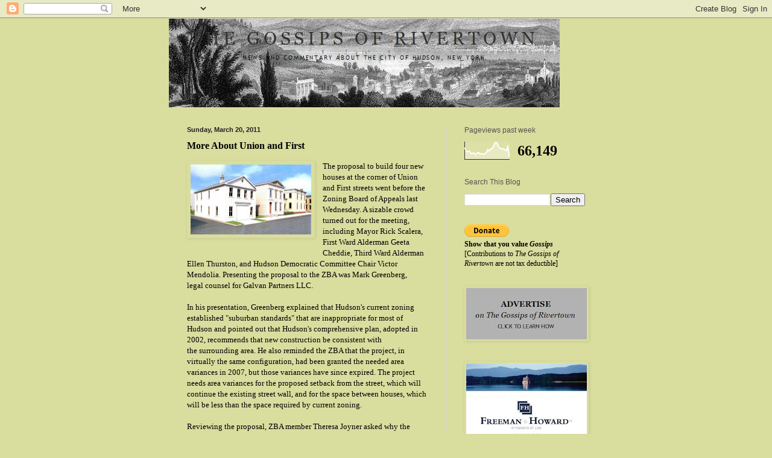

--- FILE ---
content_type: text/html; charset=UTF-8
request_url: https://gossipsofrivertown.blogspot.com/b/stats?style=WHITE_TRANSPARENT&timeRange=LAST_WEEK&token=APq4FmDQ3kwF0PctPTxCs72LhB4Ls4oJ6QDsHzgxj-r43IDhsQekyfZQlabBFDhcVn8zi4tG5Pg6Dnra28nB_J-8sicCZNUfuQ
body_size: -15
content:
{"total":66149,"sparklineOptions":{"backgroundColor":{"fillOpacity":0.1,"fill":"#ffffff"},"series":[{"areaOpacity":0.3,"color":"#fff"}]},"sparklineData":[[0,68],[1,45],[2,45],[3,48],[4,34],[5,34],[6,37],[7,28],[8,35],[9,40],[10,30],[11,34],[12,29],[13,33],[14,39],[15,56],[16,48],[17,60],[18,63],[19,80],[20,100],[21,93],[22,72],[23,64],[24,60],[25,62],[26,55],[27,50],[28,73],[29,14]],"nextTickMs":10344}